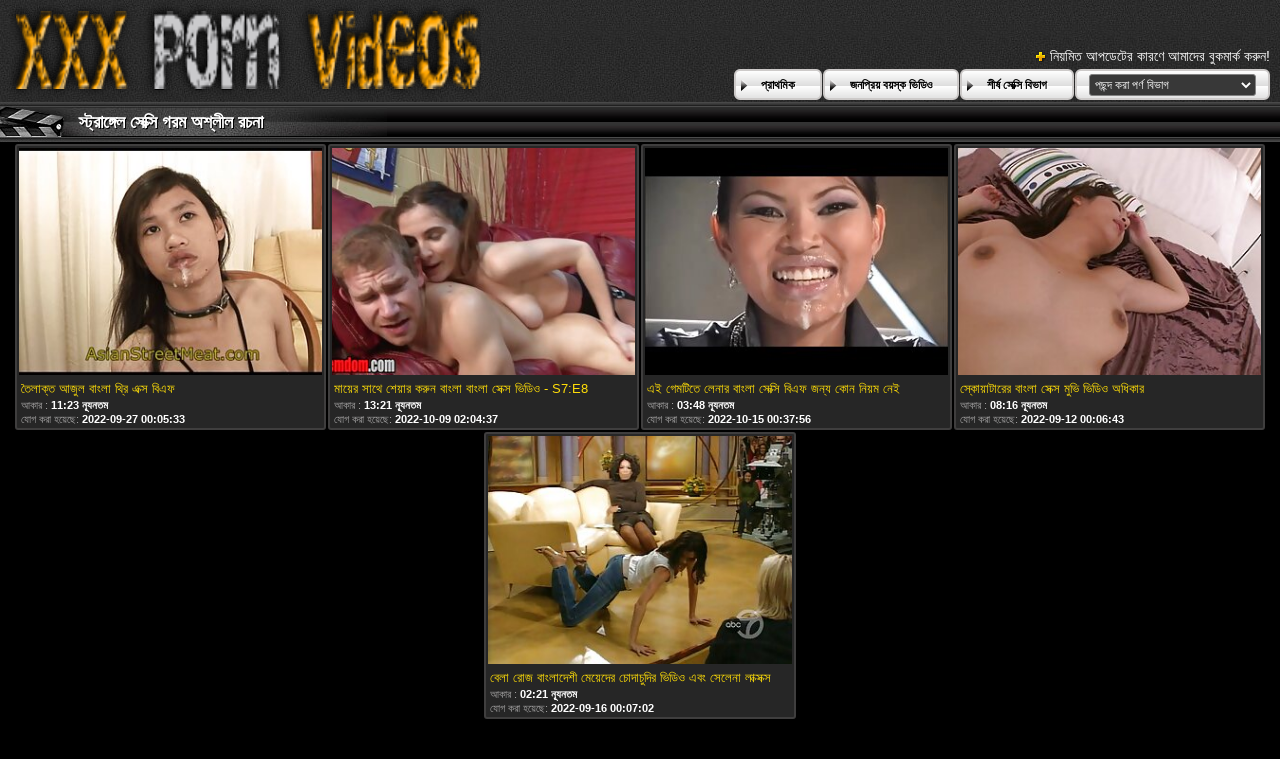

--- FILE ---
content_type: text/html; charset=UTF-8
request_url: https://bn.videosxxxabuelas.com/category/strangle
body_size: 10417
content:
<!DOCTYPE html>
<html lang="bn">
<head>
	<meta charset="utf-8">
	<title>	স্ট্রাঙ্গেল প্রাপ্তবয়স্ক রচনা ভিডিও-পরবর্তী   - এ উচ্চারণ সেক্স ভিডিও </title>
	<meta name="keywords" content="অশ্লীল সিনেমা, সুন্দর, সেক্সি মেয়ে , সেক্সি পর্ণ ভিডিও , গরম সেক্সি ">
	<meta name="description" content=" স্ট্রাঙ্গেল ফ্রি ভিডিও ক্লিপ আর্কাইভ. বৃহত্তম টিউব ইন্টারনেট সাইট থেকে হাজার হাজার পর্ন ভিডিও এক জায়গায় জড়ো হয়েছে! ">
	<meta name="viewport" content="width=device-width, initial-scale=1">

	<meta name="referrer" content="unsafe-url">
	<meta name="apple-touch-fullscreen" content="yes">
	<meta http-equiv="x-dns-prefetch-control" content="on">
		<link rel="shortcut icon" href="/files/favicon.ico" type="image/x-icon">
	<link rel="stylesheet" href="/css/styles.css">
	<link rel="canonical" href="https://bn.videosxxxabuelas.com/category/strangle/">
	<base target="_blank">

	<script type="text/javascript">
		window.dataLayer = window.dataLayer || [];
		function gtag(){dataLayer.push(arguments);}
		gtag('js', new Date());
		gtag('config', 'UA-33636492-18');
	</script>
</head>
<body>
<div class="header-bg">
	<div class="header">
        <a href="/"><img class="logo" src="/img/logo2.png" alt="বাংলা সেক্স ভিডিও "></a>
        <div class="bookmarks">
        	<p>নিয়মিত আপডেটের কারণে আমাদের বুকমার্ক করুন! </p>
		</div>
        <div class="buttons">
        	<div class="but">
                <a href="/">প্রাথমিক </a>
            </div>
             <div class="but">
                <a href="/popular.html">জনপ্রিয় বয়স্ক ভিডিও </a>
            </div>
            <div class="but">
                <a href="/categoryall.html">শীর্ষ সেক্সি বিভাগ </a>
            </div>
			<div class="s-bl">
				<form action="#">
					<select name="menu" onchange="top.location.href = this.form.menu.options[this.form.menu.selectedIndex].value; return false;">
						<option>পছন্দ করা পর্ণ বিভাগ </option>
						
					<option value="/category/titplay/">টাইটপ্লে</option><option value="/category/posing/">অঙ্গবিন্যাস</option><option value="/category/long+hair/">লম্বা চুল</option><option value="/category/talking/">কথা বলছি</option><option value="/category/stripping/">খুলে ফেলা</option><option value="/category/interracial/">আন্তবর্ণীয়</option><option value="/category/threesome/">ত্রয়ী</option><option value="/category/big+tits/">বড় দুধ</option><option value="/category/blowjob/">ব্লজব</option><option value="/category/solo/">একাকী</option><option value="/category/straight+hair/">সোজা চুল</option><option value="/category/teen/">দু: খ</option><option value="/category/milf/">মিলফ</option><option value="/category/deep+throat/">গভীর গলা</option><option value="/category/kissing/">চুম্বন</option><option value="/category/masturbation/">সাক্ষাৎকারের</option><option value="/category/ffm/">এফএফএম</option><option value="/category/blonde/">সাদা</option><option value="/category/fingering/">অঙ্গুলিসঁচালন</option><option value="/category/skinny/">চর্মসার</option><option value="/category/brunette/">ইউরোপীয় মেয়ে</option><option value="/category/romantic/">রোমান্টিক</option><option value="/category/lesbian/">সমকামী স্ত্রীলোক</option><option value="/category/medium+size+tits/">মাঝারি আকারের মাই</option><option value="/category/big+ass/">বড় গাধা</option><option value="/category/curly+hair/">কোঁকড়ানো চুল</option><option value="/category/pussy+licking/">মহিলার দ্বারা</option><option value="/category/amateur/">অপেশাদার</option><option value="/category/caught/">ধরা পরে যাওয়া</option><option value="/category/anal/">পায়ুসংক্রান্ত</option><option value="/category/short+hair/">ছোট চুল</option><option value="/category/tit+licking/">টাইট পরাজয়</option><option value="/category/fetish/">প্রতিমা</option><option value="/category/redhead/">লাল মাথা</option><option value="/category/double+blowjob/">ডবল ব্লজব</option><option value="/category/brown-haired/">বাদামী কেশিক</option><option value="/category/pickup/">পিক আপ</option><option value="/category/glamour/">গ্ল্যামার</option><option value="/category/petite/">ছিমছাম</option><option value="/category/ass+licking/">মহিলার দ্বারা, ধর্ষণ</option><option value="/category/face+fucking/">মুখ যৌনসঙ্গম</option><option value="/category/perfect+body/">নিখুঁত শরীর</option><option value="/category/group/">গ্রুপ</option><option value="/category/handjob/">হাতের কাজ</option><option value="/category/mmf/">এমএমএফ</option><option value="/category/curvy/">মোরগ</option><option value="/category/hardcore/">হার্ডকোর</option><option value="/category/oral/">মৌখিক</option><option value="/category/orgy/">বেলেল্লাপনা</option><option value="/category/ebony/">আবলুস</option><option value="/category/voyeur/">ঈক্ষণকামী</option><option value="/category/latina/">লাতিনা</option><option value="/category/silicone+tits/">সিলিকন মাই</option><option value="/category/young/">তরুণ</option><option value="/category/seduction/">সাক্ষাৎকারের</option><option value="/category/tattoo/">উলকি</option><option value="/category/casting/">সাক্ষাৎকারের</option><option value="/category/bbc/">বিবিসিকে</option><option value="/category/stockings/">স্টকিংস</option><option value="/category/close+up/">কাছাকাছি আসা</option><option value="/category/hidden/">লুকানো ক্যামেরা</option><option value="/category/long+legs/">লম্বা পা</option><option value="/category/flexible/">নমনীয়</option><option value="/category/sport/">খেলাধুলা</option><option value="/category/shaved/">চাঁচা</option><option value="/category/asian/">এশিয়ান</option><option value="/category/domination/">আধিপত্য</option><option value="/category/outdoor/">বহিরঙ্গন</option><option value="/category/small+tits/">ছোট মাই</option><option value="/category/balls+licking/">বাজে কথা পরাজয়</option><option value="/category/gaping/">বাঙ্গালী</option><option value="/category/massage/">ম্যাসেজ</option><option value="/category/pov/">পভ</option><option value="/category/cosplay/">পরিচারিকা</option><option value="/category/foursome/">চতুর্দয়ী</option><option value="/category/lingerie/">চামড়া</option><option value="/category/yoga/">যোগব্যায়াম</option><option value="/category/natural+tits/">প্রাকৃতিক দুধ</option><option value="/category/anal+toys/">গাঁড়ের খেলনা</option><option value="/category/roleplay/">ভূমিকা</option><option value="/category/bedroom/">শয়নকক্ষ</option><option value="/category/high+heels/">উঁচু হিল</option><option value="/category/double+penetration/">হার্ডকোর, দুর্দশা</option><option value="/category/body+massage/">শরীর ম্যাসেজ</option><option value="/category/teasing/">টিজিং</option><option value="/category/oiled/">তেলযুক্ত</option><option value="/category/toys/">খেলনা</option><option value="/category/gangbang/">বাঙ্গালী</option><option value="/category/tall/">লম্বা</option><option value="/category/fmm/">এফএমএম</option><option value="/category/sleep/">ঘুম</option><option value="/category/trimmed+pussy/">চাঁচা গুদ দুর্দশা</option><option value="/category/bbw/">বিবিডব্লিউ</option><option value="/category/schoolgirl/">স্কুলের ছাত্রী</option><option value="/category/dress/">পোশাক</option><option value="/category/no+hands+blowjob/">না হাত ব্লজব</option><option value="/category/gaping+asshole/">জৃম্ভমান গুহ দ্বার</option><option value="/category/pornstar/">পর্নোতারকা</option><option value="/category/acrobatics/">কসরতি</option><option value="/category/bikini/">বিকিনি</option><option value="/category/side+fuck/">পার্শ্ব যৌনসঙ্গম</option><option value="/category/photographer/">ফটোগ্রাফার</option><option value="/category/face+sitting/">মুখের ভিতরের, মহিলার দ্বারা</option><option value="/category/black/">কালো</option><option value="/category/old+vs+young/">পুরানো বনাম তরুণ</option><option value="/category/chubby/">নাদুশনুদুশ</option><option value="/category/behind+the+scenes/">পিছনে ঐ দৃশ্য</option><option value="/category/titty+fuck/">দু: যৌনসঙ্গম</option><option value="/category/footjob/">পায়ের কাজ</option><option value="/category/pale/">ফ্যাকাশে</option><option value="/category/watching/">প্রতীক্ষা</option><option value="/category/kitchen/">রান্নাঘর</option><option value="/category/teacher/">শিক্ষক</option><option value="/category/big+cock/">বিশাল মোরগ</option><option value="/category/submissive/">বিনয়ী</option><option value="/category/reverse+cowgirl/">বিপরীত গাভী বালিকা</option><option value="/category/titjob/">মাইয়াদের ব্রা পেন্টি</option><option value="/category/doggystyle/">কুকুরের স্টাইল</option><option value="/category/butt+plug/">বাট প্লাগ</option><option value="/category/sun-tanned/">সূর্য-পাকা</option><option value="/category/mutual+masturbation/">পারস্পরিক হস্তমৈথুন</option><option value="/category/mmmf/">এমএমএমএফ</option><option value="/category/bondage/">দাসত্ব</option><option value="/category/masked/">মুখোশধারী</option><option value="/category/office/">অফিস</option><option value="/category/hairy/">লোমশ</option><option value="/category/poolside/">পুলসাইড</option><option value="/category/europe/">ইউরোপ</option><option value="/category/body+check/">বডি চেক</option><option value="/category/dance/">নাচ</option><option value="/category/russian/">রাশিয়ান</option><option value="/category/firm+ass/">দৃঢ় গাধা</option><option value="/category/heels/">হিল</option><option value="/category/piercing/">ভেদন</option><option value="/category/ass+slap/">গাধা চড়</option><option value="/category/naked/">নগ্ন</option><option value="/category/in+the+shower/">ঝরনা মধ্যে</option><option value="/category/cuckold/">অসতিপতি</option><option value="/category/step-sister/">ধাপে বোন</option><option value="/category/69/">69</option><option value="/category/wash/">ধোয়া</option><option value="/category/panties/">সংকলন</option><option value="/category/fishnets/">পায়ু</option><option value="/category/saggy/">স্যাজি</option><option value="/category/classroom/">শ্রেণীকক্ষ</option><option value="/category/blowbang/">হার্ডকোর</option><option value="/category/cheater/">প্রবঞ্চক</option><option value="/category/dildo/">ডিলদো</option><option value="/category/strangle/">স্ট্রাঙ্গেল</option><option value="/category/on+phone/">ফোনে</option><option value="/category/interview/">সাক্ষাত্কার</option><option value="/category/thief/">চোর</option><option value="/category/anal+fingering/">পায়ুসংক্রান্ত অঙ্গুলিসঁচালন</option><option value="/category/gym/">জিম</option><option value="/category/fffm/">এফএফএফএম</option><option value="/category/gamer/">গেমার</option><option value="/category/pigtails/">পায়ু</option><option value="/category/silicone/">সিলিকন</option><option value="/category/vibrator/">কম্পক</option><option value="/category/cowgirl/">কুমারী মেয়ে</option><option value="/category/tearing+clothes/">কাপড় ছিঁড়ে</option><option value="/category/ffmm/">এফএফএমএম</option><option value="/category/cheating/">প্রতারণা</option><option value="/category/bukkake/">এক মহিলা বহু পুরুষ</option><option value="/category/blindfolded/">চোখ বাঁধানো</option><option value="/category/public/">পাবলিক</option><option value="/category/nerd/">নার্ড</option><option value="/category/maid/">পরিচারিকা</option><option value="/category/gloryhole/">পূণ্য গহবর</option><option value="/category/delivery/">বিতরণ</option><option value="/category/standing+doggystyle/">স্থায়ী কুকুরের স্টাইল</option><option value="/category/secretary/">সচিব</option><option value="/category/morning/">সকাল</option><option value="/category/sloppy/">লোমশ</option><option value="/category/latex/">ল্যাটেক্স</option><option value="/category/missionary/">মিশনারী</option><option value="/category/car+sex/">গাড়ী লিঙ্গের</option><option value="/category/uniform/">ইউনিফর্ম</option><option value="/category/family/">পরিবার</option><option value="/category/wet/">ভেজা</option><option value="/category/military/">সামরিক</option><option value="/category/foot/">পা</option><option value="/category/shopping/">কেনাকাটা</option><option value="/category/fight/">যুদ্ধ</option><option value="/category/showering/">ঝরনা</option><option value="/category/babe/">তরুণী</option><option value="/category/intensive/">নিবিড়</option><option value="/category/bdsm/">বিডিএসএম</option><option value="/category/fuck+and+lick/">যৌনসঙ্গম এবং লেহন</option><option value="/category/carwash/">কারওয়াশ</option><option value="/category/scissoring/">কাঁচি দিয়া কাটা</option><option value="/category/holiday/">ছুটির দিন</option><option value="/category/cheerleader/">চিয়ারলিডার</option><option value="/category/foreplay/">সংকলন</option><option value="/category/on+the+sofa/">সোফা উপর</option><option value="/category/bathroom/">বাথরুম</option><option value="/category/tan/">ত্যান</option><option value="/category/sofa/">সোফা</option><option value="/category/pink+haired/">গোলাপী কেশিক</option><option value="/category/glasses/">চশমা</option><option value="/category/athletic/">অ্যাথলেটিক</option><option value="/category/nude/">নগ্ন</option><option value="/category/anal+dildo/">পায়ুপথ ডিলদো</option><option value="/category/bodyart/">বডিআর্ট</option><option value="/category/at+work/">কর্মক্ষেত্রে</option><option value="/category/bald/">টাক</option><option value="/category/butt+grabbing/">বাট দখল</option><option value="/category/step-daughter/">ধাপে মেয়ে</option><option value="/category/standing+blowjob/">স্থায়ী ব্লজব</option><option value="/category/on+the+massage+table/">ম্যাসেজ টেবিলের উপর</option><option value="/category/model/">মডেল</option><option value="/category/foot+licking/">পা পরাজয়</option><option value="/category/in+the+bathroom/">বাথরুম মধ্যে</option><option value="/category/cinema/">সিনেমা</option><option value="/category/anal+finger/">পায়ুপথ আঙ্গুল</option><option value="/category/mature/">পরিপক্ক</option><option value="/category/hair+pulling/">চুল টানা</option><option value="/category/ballerina/">বলেরিনা</option><option value="/category/fit/">ফিট</option><option value="/category/boss/">বস</option><option value="/category/wife/">স্ত্রী</option><option value="/category/cumshot/">কামাসক্ত</option><option value="/category/erotica/">নায়িকা</option><option value="/category/pin-up/">পিন-আপ</option><option value="/category/bride/">নববধূ</option><option value="/category/cream/">ক্রিম</option><option value="/category/police/">পুলিশ</option><option value="/category/standing+pussy+licking/">স্থায়ী ভগ পরাজয়</option><option value="/category/no+sex/">না যৌন</option><option value="/category/vacation/">অবকাশ</option><option value="/category/surprise/">বিস্ময়</option><option value="/category/white+room/">সাদা ঘর</option><option value="/category/workout/">কাজ শেষ করা</option><option value="/category/feet+licking/">পা পরাজয়</option><option value="/category/bisexual/">উভকামী</option><option value="/category/mom/">মা</option><option value="/category/parody/">প্যারোডী</option><option value="/category/compilation/">সংকলন</option><option value="/category/doctor/">ডাক্তার</option><option value="/category/fuck+machine/">ওয়েবক্যাম, দুর্দশা</option><option value="/category/poker/">জুজু</option><option value="/category/mirror/">আয়না</option><option value="/category/step-brother/">ধাপে ভাই</option><option value="/category/music/">সঙ্গীত</option><option value="/category/fitness/">ফিটনেস</option><option value="/category/kiss+blowjob/">চুম্বন ব্লজব</option><option value="/category/vr/">ভিআর</option><option value="/category/webcam/">ওয়েব-ক্যাম</option><option value="/category/milk/">দুধ</option><option value="/category/prison/">কারাগার</option><option value="/category/tricked/">উভকামী</option><option value="/category/dirty/">নোংরা</option><option value="/category/homemade/">বাড়ীতে তৈরী</option><option value="/category/pool/">পুল</option><option value="/category/taxi/">ট্যাক্সি</option><option value="/category/bed/">বিছানা</option><option value="/category/blue+hairs/">নীল চুল</option><option value="/category/table/">টেবিল</option><option value="/category/locker+room/">লকার রুম</option><option value="/category/curly/">কোঁকড়া</option><option value="/category/asia/">এশিয়া</option><option value="/category/airplane/">বিমান</option><option value="/category/on+the+deck+chair/">ডেক চেয়ার উপর</option><option value="/category/kiss/">চুম্বন</option><option value="/category/party/">পার্টি</option><option value="/category/suit/">মামলা</option><option value="/category/sex+for+money/">লিঙ্গ জন্য টাকা</option><option value="/category/whip/">হুইপ</option><option value="/category/collar/">কলার</option><option value="/category/squirt/">ফোয়ারা</option><option value="/category/screaming/">চিৎকার</option><option value="/category/fisting/">পায়ু</option><option value="/category/golf/">গলফ</option><option value="/category/toe+licking/">পায়ের আঙ্গুল পরাজয়</option><option value="/category/cute/">সুন্দর</option><option value="/category/drunk/">মাতাল</option><option value="/category/on+the+floor/">মেঝে উপর</option><option value="/category/babysitter/">কুমারী মেয়ে</option><option value="/category/morning+suck/">সকাল স্তন্যপান</option><option value="/category/sybian/">সাইবিয়ান</option><option value="/category/waitress/">ওয়েট্রেস</option><option value="/category/night/">রাত</option><option value="/category/socks/">মোজা</option><option value="/category/nylons/">নাইলন</option><option value="/category/deep/">গভীর</option><option value="/category/yacht/">ইয়ট</option><option value="/category/corset/">কাঁচুলি</option><option value="/category/strapon/">নকল যৌনদণ্ড</option><option value="/category/movie/">সিনেমা</option>
				</select>
				</form>
				
			</div>
	
        </div>
	</div>
</div>

<div class="title-c">
    <h2>স্ট্রাঙ্গেল সেক্সি গরম অশ্লীল রচনা </h2>
</div>

<div class="th-bl">
	<div class="m-th">
    	<a href="https://bn.videosxxxabuelas.com/link.php" class="m-th-img" title="তৈলাক্ত আজুল বাংলা থ্রি এক্স বিএফ" target="_blank"><img src="https://bn.videosxxxabuelas.com/media/thumbs/5/v03565.jpg?1664237133" class="lazy" alt="তৈলাক্ত আজুল বাংলা থ্রি এক্স বিএফ"></a>
        <p class="m-th-tit">তৈলাক্ত আজুল বাংলা থ্রি এক্স বিএফ</p>
        <p class="dur">আকার :  <span>11:23 ন্যূনতম </span></p>

        <p class="add">যোগ করা হয়েছে:  <span>2022-09-27 00:05:33</span> </p>
    </div><div class="m-th">
    	<a href="/video/7862/%E0%A6%AE-%E0%A6%AF-%E0%A6%B0-%E0%A6%B8-%E0%A6%A5-%E0%A6%B6-%E0%A6%AF-%E0%A6%B0-%E0%A6%95%E0%A6%B0-%E0%A6%A8-%E0%A6%AC-%E0%A6%B2-%E0%A6%AC-%E0%A6%B2-%E0%A6%B8-%E0%A6%95-%E0%A6%B8-%E0%A6%AD-%E0%A6%A1-%E0%A6%93-s7-e8/" class="m-th-img" title="মায়ের সাথে শেয়ার করুন বাংলা বাংলা সেক্স ভিডিও - S7:E8" target="_blank"><img src="https://bn.videosxxxabuelas.com/media/thumbs/2/v07862.jpg?1665281077" class="lazy" alt="মায়ের সাথে শেয়ার করুন বাংলা বাংলা সেক্স ভিডিও - S7:E8"></a>
        <p class="m-th-tit">মায়ের সাথে শেয়ার করুন বাংলা বাংলা সেক্স ভিডিও - S7:E8</p>
        <p class="dur">আকার :  <span>13:21 ন্যূনতম </span></p>

        <p class="add">যোগ করা হয়েছে:  <span>2022-10-09 02:04:37</span> </p>
    </div><div class="m-th">
    	<a href="/video/213/%E0%A6%8F%E0%A6%87-%E0%A6%97-%E0%A6%AE%E0%A6%9F-%E0%A6%A4-%E0%A6%B2-%E0%A6%A8-%E0%A6%B0-%E0%A6%AC-%E0%A6%B2-%E0%A6%B8-%E0%A6%95-%E0%A6%B8-%E0%A6%AC-%E0%A6%8F%E0%A6%AB-%E0%A6%9C%E0%A6%A8-%E0%A6%AF-%E0%A6%95-%E0%A6%A8-%E0%A6%A8-%E0%A6%AF-%E0%A6%AE-%E0%A6%A8-%E0%A6%87/" class="m-th-img" title="এই গেমটিতে লেনার বাংলা সেক্সি বিএফ জন্য কোন নিয়ম নেই" target="_blank"><img src="https://bn.videosxxxabuelas.com/media/thumbs/3/v00213.jpg?1665794276" class="lazy" alt="এই গেমটিতে লেনার বাংলা সেক্সি বিএফ জন্য কোন নিয়ম নেই"></a>
        <p class="m-th-tit">এই গেমটিতে লেনার বাংলা সেক্সি বিএফ জন্য কোন নিয়ম নেই</p>
        <p class="dur">আকার :  <span>03:48 ন্যূনতম </span></p>

        <p class="add">যোগ করা হয়েছে:  <span>2022-10-15 00:37:56</span> </p>
    </div><div class="m-th">
    	<a href="/video/587/%E0%A6%B8-%E0%A6%95-%E0%A6%AF-%E0%A6%9F-%E0%A6%B0-%E0%A6%B0-%E0%A6%AC-%E0%A6%B2-%E0%A6%B8-%E0%A6%95-%E0%A6%B8-%E0%A6%AE-%E0%A6%AD-%E0%A6%AD-%E0%A6%A1-%E0%A6%93-%E0%A6%85%E0%A6%A7-%E0%A6%95-%E0%A6%B0/" class="m-th-img" title="স্কোয়াটারের বাংলা সেক্স মুভি ভিডিও অধিকার" target="_blank"><img src="https://bn.videosxxxabuelas.com/media/thumbs/7/v00587.jpg?1662941203" class="lazy" alt="স্কোয়াটারের বাংলা সেক্স মুভি ভিডিও অধিকার"></a>
        <p class="m-th-tit">স্কোয়াটারের বাংলা সেক্স মুভি ভিডিও অধিকার</p>
        <p class="dur">আকার :  <span>08:16 ন্যূনতম </span></p>

        <p class="add">যোগ করা হয়েছে:  <span>2022-09-12 00:06:43</span> </p>
    </div><div class="m-th">
    	<a href="/video/3442/%E0%A6%AC-%E0%A6%B2-%E0%A6%B0-%E0%A6%9C-%E0%A6%AC-%E0%A6%B2-%E0%A6%A6-%E0%A6%B6-%E0%A6%AE-%E0%A6%AF-%E0%A6%A6-%E0%A6%B0-%E0%A6%9A-%E0%A6%A6-%E0%A6%9A-%E0%A6%A6-%E0%A6%B0-%E0%A6%AD-%E0%A6%A1-%E0%A6%93-%E0%A6%8F%E0%A6%AC-%E0%A6%B8-%E0%A6%B2-%E0%A6%A8-%E0%A6%B2-%E0%A6%95-%E0%A6%B8%E0%A6%95-%E0%A6%B8/" class="m-th-img" title="বেলা রোজ বাংলাদেশী মেয়েদের চোদাচুদির ভিডিও এবং সেলেনা লাক্সক্স" target="_blank"><img src="https://bn.videosxxxabuelas.com/media/thumbs/2/v03442.jpg?1663286822" class="lazy" alt="বেলা রোজ বাংলাদেশী মেয়েদের চোদাচুদির ভিডিও এবং সেলেনা লাক্সক্স"></a>
        <p class="m-th-tit">বেলা রোজ বাংলাদেশী মেয়েদের চোদাচুদির ভিডিও এবং সেলেনা লাক্সক্স</p>
        <p class="dur">আকার :  <span>02:21 ন্যূনতম </span></p>

        <p class="add">যোগ করা হয়েছে:  <span>2022-09-16 00:07:02</span> </p>
    </div>
</div>
<style>
a.button {
    box-shadow: 0 1px 2px rgb(0 0 0 / 30%);
    text-align: center;
        font-size: 16px;
    display: inline-block;
    background: #f2efef;
    margin: 2;
    border-radius: 6px;
    min-width: 10px;
    border: 1px solid #afb9c1; 
    padding: 10px;
    color: #000;
    cursor: pointer;
    line-height: 1;
    }
    a.button.current {
  
    background: #f6c608;
    text-align: center;
        font-size: 16px;
    display: inline-block;

    margin: 10 2px 4px;
    border-radius: 4px;
    min-width: 10px;
     box-shadow: 0 1px 2px rgb(0 0 0 / 30%); 
    padding: 10px;
    color: #fff;
    cursor: pointer;
        
    } 
    
    .paginator {    width: 100%;
    overflow: hidden;
    text-align: center;
    font-size: 0;
    padding: 10px 0 0 0;  }
    
    .paginator a {   color: #000;
    text-decoration: none;}
    .paginator a:hover {   color: #fff; 
     background:#f6c608;
    }
   

		</style>		



<div class="title-c">
    <h2>আজ   ভিডিও ক্লিপ </h2>
</div>

<div class="th-bl">
	
</div>
<div class="title-c">
    <h2>সব যৌনসঙ্গম বিভাগ </h2>
</div>
<div class="c-l-bl">
    <ul class="c-l">
		<li><a href="/tag/271/"><span>bangla সেক্স video</span> [9]</a></li>		<li><a href="/tag/204/"><span>bangla সেক্স ভিডিও</span> [19]</a></li>		<li><a href="/tag/73/"><span>sex video বাংলা</span> [28]</a></li>		<li><a href="/tag/285/"><span>sex বাংলা ভিডিও</span> [10]</a></li>		<li><a href="/tag/399/"><span>sexবাংলা video</span> [10]</a></li>		<li><a href="/tag/232/"><span>video বাংলা সেক্স</span> [10]</a></li>		<li><a href="/tag/266/"><span>www বাংলা sex</span> [10]</a></li>		<li><a href="/tag/412/"><span>অসাধারণ সেক্স ভিডিও</span> [9]</a></li>		<li><a href="/tag/226/"><span>আপন ভাই বোনের সেক্স ভিডিও</span> [10]</a></li>		<li><a href="/tag/243/"><span>আমার সেক্স ভিডিও</span> [9]</a></li>		<li><a href="/tag/292/"><span>আমি সেক্স ভিডিও দেখতে চাই</span> [8]</a></li>		<li><a href="/tag/34/"><span>ইন্ডিয়ান বাংলা সেক্স ভিডিও</span> [46]</a></li>		<li><a href="/tag/76/"><span>ইমু ভিডিও সেক্স</span> [25]</a></li>		<li><a href="/tag/216/"><span>ইমুতে চুদাচুদি</span> [18]</a></li>		<li><a href="/tag/163/"><span>ইমুতে সেক্স ভিডিও</span> [19]</a></li>		<li><a href="/tag/210/"><span>এইচডি বাংলা সেক্স ভিডিও</span> [19]</a></li>		<li><a href="/tag/293/"><span>এইচডি সেক্স ভিডিও বাংলা</span> [10]</a></li>		<li><a href="/tag/167/"><span>এক্স এক্স এক্স ভিডিও সেক্স</span> [18]</a></li>		<li><a href="/tag/46/"><span>এক্স এক্স বাংলা বিএফ</span> [28]</a></li>		<li><a href="/tag/53/"><span>এক্স এক্স ভিডিও সেক্স</span> [28]</a></li>		<li><a href="/tag/93/"><span>এক্স এক্স ভিডিও সেক্স ভিডিও</span> [18]</a></li>		<li><a href="/tag/177/"><span>ওপেন বাংলা সেক্স ভিডিও</span> [19]</a></li>		<li><a href="/tag/339/"><span>ওপেন সেক্স বাংলা ভিডিও</span> [10]</a></li>		<li><a href="/tag/205/"><span>ওপেন সেক্স ভিডিও বাংলা</span> [18]</a></li>		<li><a href="/tag/63/"><span>কচি মেয়েদের সেক্স ভিডিও</span> [28]</a></li>		<li><a href="/tag/51/"><span>কচি মেয়ের সেক্স ভিডিও</span> [24]</a></li>		<li><a href="/tag/141/"><span>কচি সেক্স ভিডিও</span> [19]</a></li>		<li><a href="/tag/384/"><span>কথাসহ বাংলা সেক্স ভিডিও</span> [10]</a></li>		<li><a href="/tag/215/"><span>কাজের মেয়ের সাথে সেক্স ভিডিও</span> [17]</a></li>		<li><a href="/tag/150/"><span>কাজের মেয়ের সেক্স ভিডিও</span> [17]</a></li>		<li><a href="/tag/245/"><span>কিভাবে সেক্স ভিডিও</span> [10]</a></li>		<li><a href="/tag/291/"><span>খারাপ সেক্স ভিডিও</span> [10]</a></li>		<li><a href="/tag/250/"><span>খোলামেলা সেক্স ভিডিও</span> [9]</a></li>		<li><a href="/tag/256/"><span>গোপন ভিডিও সেক্স</span> [10]</a></li>		<li><a href="/tag/438/"><span>গোপন সেক ভিডিও</span> [10]</a></li>		<li><a href="/tag/406/"><span>গোপনীয় সেক্স ভিডিও</span> [10]</a></li>		<li><a href="/tag/128/"><span>গোসল সেক্স ভিডিও</span> [17]</a></li>		<li><a href="/tag/168/"><span>গ্রাম বাংলা সেক্স ভিডিও</span> [19]</a></li>		<li><a href="/tag/190/"><span>গ্রামের চোদাচুদির ভিডিও</span> [19]</a></li>		<li><a href="/tag/400/"><span>চুদা চুদি সেক</span> [10]</a></li>		<li><a href="/tag/11/"><span>চুদাচুদি সেক্স ভিডিও</span> [44]</a></li>		<li><a href="/tag/359/"><span>চুদাচুদির সেক্স ভিডিও</span> [10]</a></li>		<li><a href="/tag/260/"><span>ছেলে মেয়েদের সেক্স ভিডিও</span> [10]</a></li>		<li><a href="/tag/255/"><span>ছোট ছেলে মেয়ের সেক্স ভিডিও</span> [9]</a></li>		<li><a href="/tag/183/"><span>ছোট ছেলের সেক্স ভিডিও</span> [19]</a></li>		<li><a href="/tag/45/"><span>ছোট বাচ্চাদের সেক্স ভিডিও</span> [26]</a></li>		<li><a href="/tag/42/"><span>ছোট মেয়েদের সেক্স ভিডিও</span> [44]</a></li>		<li><a href="/tag/82/"><span>ট্রিপল এক্স ভিডিও সেক্স</span> [26]</a></li>		<li><a href="/tag/246/"><span>ডব্লিউ ডব্লিউ সেক্স ভিডিও</span> [10]</a></li>		<li><a href="/tag/92/"><span>ডাবলু ডাবলু ডটকম সেক্স ভিডিও</span> [19]</a></li>		<li><a href="/tag/144/"><span>ডাবলু ডাবলু সেক্স ভিডিও ডট কম</span> [17]</a></li>		<li><a href="/tag/166/"><span>ডাব্লু ডাব্লু ডট সেক্স ভিডিও</span> [19]</a></li>		<li><a href="/tag/171/"><span>তোমার সেক্স ভিডিও</span> [19]</a></li>		<li><a href="/tag/169/"><span>দেশি ভিডিও সেক্স</span> [18]</a></li>		<li><a href="/tag/354/"><span>দেশি মেয়েদের সেক্স ভিডিও</span> [10]</a></li>		<li><a href="/tag/261/"><span>দেশী চোদাচুদির ভিডিও</span> [9]</a></li>		<li><a href="/tag/342/"><span>ধর্ষণের সেক্স ভিডিও</span> [10]</a></li>		<li><a href="/tag/395/"><span>নতুন x ভিডিও</span> [10]</a></li>		<li><a href="/tag/115/"><span>নতুন চোদাচুদির ভিডিও</span> [19]</a></li>		<li><a href="/tag/151/"><span>নতুন নতুন সেক্স ভিডিও</span> [19]</a></li>		<li><a href="/tag/369/"><span>নতুন বাংলা সেকস ভিডিও</span> [9]</a></li>		<li><a href="/tag/49/"><span>নতুন বাংলা সেক্স ভিডিও</span> [28]</a></li>		<li><a href="/tag/254/"><span>নতুন বাংলা সেক্সি ভিডিও</span> [10]</a></li>		<li><a href="/tag/235/"><span>নতুন ভিডিও সেক্স</span> [8]</a></li>		<li><a href="/tag/298/"><span>নতুন সেকস ভিডিও</span> [10]</a></li>		<li><a href="/tag/21/"><span>নতুন সেক্স ভিডিও</span> [44]</a></li>		<li><a href="/tag/416/"><span>নতুন সেস্ক ভিডিও</span> [9]</a></li>		<li><a href="/tag/184/"><span>নাইকাদের সেক্স ভিডিও</span> [19]</a></li>		<li><a href="/tag/251/"><span>নায়ক নায়িকাদের সেক্স ভিডিও</span> [10]</a></li>		<li><a href="/tag/270/"><span>নায়ক নায়িকার সেক্স ভিডিও</span> [10]</a></li>		<li><a href="/tag/40/"><span>নায়িকাদের সেক্স ভিডিও</span> [45]</a></li>		<li><a href="/tag/37/"><span>নিউ বাংলা সেক্স ভিডিও</span> [43]</a></li>		<li><a href="/tag/122/"><span>নিউ বেঙ্গলি সেক্স ভিডিও</span> [19]</a></li>		<li><a href="/tag/225/"><span>ফুলশয্যার রাতের সেক্স ভিডিও</span> [10]</a></li>		<li><a href="/tag/423/"><span>বংলা সেকস ভিডিও</span> [10]</a></li>		<li><a href="/tag/173/"><span>বড় দুধের সেক্স ভিডিও</span> [18]</a></li>		<li><a href="/tag/338/"><span>বাংলা imo sex</span> [9]</a></li>		<li><a href="/tag/197/"><span>বাংলা sax video</span> [19]</a></li>		<li><a href="/tag/242/"><span>বাংলা sax ভিডিও</span> [10]</a></li>		<li><a href="/tag/6/"><span>বাংলা sex</span> [47]</a></li>		<li><a href="/tag/424/"><span>বাংলা sex download</span> [10]</a></li>		<li><a href="/tag/186/"><span>বাংলা sex hd</span> [19]</a></li>		<li><a href="/tag/273/"><span>বাংলা sex movie</span> [10]</a></li>		<li><a href="/tag/387/"><span>বাংলা sex porn</span> [10]</a></li>		<li><a href="/tag/16/"><span>বাংলা sex video</span> [44]</a></li>		<li><a href="/tag/377/"><span>বাংলা sex x</span> [10]</a></li>		<li><a href="/tag/272/"><span>বাংলা sex xnxx</span> [10]</a></li>		<li><a href="/tag/113/"><span>বাংলা sex xxx</span> [18]</a></li>		
    </ul>
</div>
<div class="title-c">
    <h2>শীর্ষ ওয়েবসাইট </h2>
</div>
<div class="t-l-bl">
    <ul class="t-l">				
		<li><a href="https://xxxhindisexyvideo.com/" target="_blank"> <span>বাংলা xxxx</span></a></li><li><a href="https://xxxbdsmpornvideos.com/" target="_blank"> <span>বাংলা sex</span></a></li><li><a href="https://bn.pizdeparoase.top/" target="_blank"> <span>চুদাচুদি ভিডিও চুদাচুদি ভিডিও</span></a></li><li><a href="https://bhidioinlisa.com/" target="_blank"> <span>ইংলিশ সেক্স ভিডিও ইংলিশ সেক্স ভিডিও</span></a></li><li><a href="https://bn.pornovieux.net/" target="_blank"> <span>সেক্স হট ভিডিও</span></a></li><li><a href="https://bn.mammetroie.org/" target="_blank"> <span>বাংলা চোদাচুদি</span></a></li><li><a href="https://bn.videosxxxcaserosgratis.com/" target="_blank"> <span>বাংলা xxx</span></a></li><li><a href="https://bestpornsitexxx.com/" target="_blank"> <span>চুদা</span></a></li><li><a href="https://xxxcosplaypornvideos.com/" target="_blank"> <span>সেক্সি সেক্স</span></a></li><li><a href="https://bn.magyarul.top/" target="_blank"> <span>বাংলা www xxx video</span></a></li><li><a href="https://bn.phimxxx.casa/" target="_blank"> <span>বাংলাদেশী সেক্স ভিডিও</span></a></li><li><a href="https://chubbypornvideo.com/" target="_blank"> <span>সেক্সি ভিডিও সেক্সি ভিডিও</span></a></li><li><a href="https://bn.nonnetroie.org/" target="_blank"> <span>চোদাচুদি ভিডিও</span></a></li><li><a href="https://romanticpornvideo.com/" target="_blank"> <span>বাংলা চুদা চুদি ভিডিও</span></a></li><li><a href="https://bn.sexualfat.com/" target="_blank"> <span>চোদাচুদি ভিডিও</span></a></li><li><a href="https://bn.bezplatnoporno.com/" target="_blank"> <span>সেক্সি বিএফ</span></a></li><li><a href="https://bn.szexfilmek.top/" target="_blank"> <span>xxxx বাংলা</span></a></li><li><a href="https://gahuiio.com/" target="_blank"> <span>সেক্স ভিডিও বাংলা সেক্স ভিডিও</span></a></li><li><a href="https://qertasa.com/" target="_blank"> <span>বাংলা চুদা চুদি ভিডিও</span></a></li><li><a href="https://bn.amatorvideok.top/" target="_blank"> <span>এক্সক্সক্স video</span></a></li><li><a href="https://zemji.net/" target="_blank"> <span>বাংলা www xxx video</span></a></li><li><a href="https://bn.videosxxxmaduras.com/" target="_blank"> <span>সেক্সি</span></a></li><li><a href="https://gogofak.com/" target="_blank"> <span>বাংলা সেক্সি ভিডিও বাংলা সেক্সি ভিডিও</span></a></li><li><a href="https://mopedar.com/" target="_blank"> <span>চুদাচুদি ভিডিও</span></a></li><li><a href="https://bn.granniessex.net/" target="_blank"> <span>বাংলা চুদা চুদি</span></a></li><li><a href="https://bn.filmvierge.com/" target="_blank"> <span>ভিডিও চোদাচুদি</span></a></li><li><a href="https://bn.vieillecochonne.com/" target="_blank"> <span>সেক্স ভিডিও ইংলিশ</span></a></li><li><a href="https://bn.seksivideot.info/" target="_blank"> <span>জোর করে চোদা</span></a></li><li><a href="https://bn.videosxxxmexicanas.com/" target="_blank"> <span>বাংলা xxx ভিডিও</span></a></li><li><a href="https://graja.net/" target="_blank"> <span>সেক্সি বিএফ সেক্সি বিএফ সেক্সি বিএফ</span></a></li><li><a href="https://v4ip.cyou/" target="_blank"> <span>বাংলা xxx</span></a></li><li><a href="https://bn.videosxamateur.com/" target="_blank"> <span>বাংলা চুদা চুদি</span></a></li><li><a href="https://kolipol.com/" target="_blank"> <span>বাংলা সেক্স ভিডিও</span></a></li><li><a href="https://ipcool.icu/" target="_blank"> <span>বাংলা xxx video</span></a></li><li><a href="https://3-ip.cyou/" target="_blank"> <span>সেক্সি ভিডিও</span></a></li><li><a href="https://bn.phimxxxsex.casa/" target="_blank"> <span>বাংলা চোদা চুদি</span></a></li><li><a href="https://bn.filmepornomulher.com/" target="_blank"> <span>সেক্স ভিডিও সেক্সি</span></a></li><li><a href="https://bn.videoscaserosfollando.com/" target="_blank"> <span>বাংলাxxx</span></a></li><li><a href="https://bn.videospornomexicanas.com/" target="_blank"> <span>বাংলা xxx video</span></a></li><li><a href="https://sexysoftporn.com/" target="_blank"> <span>বাংলা xx</span></a></li>
	</ul>
</div>
<div class="footer-bg">
	<div class="footer">
		<p class="footer-desc">
		এটি লিঙ্ক যা অনলাইন সাইটের বিষয়বস্তুর জন্য দায়ী কোন ভাবেই হয় না. আমরা কি আমাদের সাথে যোগাযোগ করার জন্য অবৈধ বা কপিরাইটযুক্ত বিষয়বস্তু সংক্রান্ত প্রশ্নে একটি লিঙ্ক খুঁজে যদি আপনি উত্সাহিত এবং এটি অনলাইন এই ওয়েবসাইট থেকে অপসারণের জন্য অবিলম্বে পর্যালোচনা করা হবে . 
		</p>
	</div>
</div>

</body>
</html>